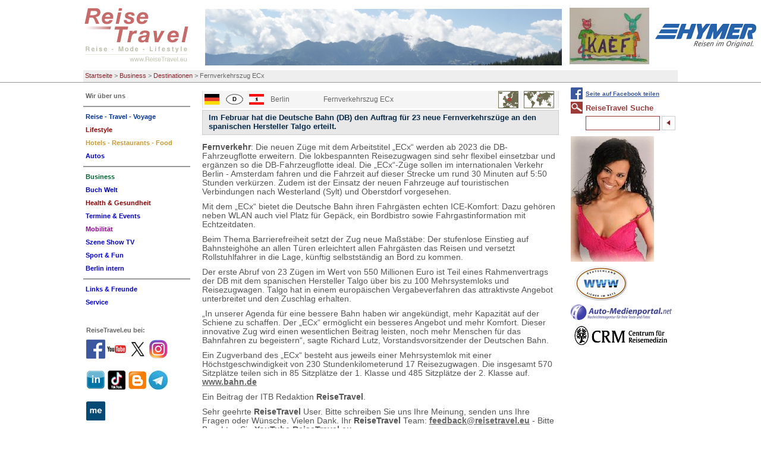

--- FILE ---
content_type: text/html; charset=utf-8
request_url: https://www.reisetravel.eu/business/destinationen/fernverkehrszug-ecx.html
body_size: 11059
content:
<!DOCTYPE html
    PUBLIC "-//W3C//DTD XHTML 1.0 Transitional//EN"
    "http://www.w3.org/TR/xhtml1/DTD/xhtml1-transitional.dtd">
<html xml:lang="de" lang="de" xmlns="http://www.w3.org/1999/xhtml">
<head>

<meta http-equiv="Content-Type" content="text/html; charset=utf-8" />
<!-- 
	This website is powered by TYPO3 - inspiring people to share!
	TYPO3 is a free open source Content Management Framework initially created by Kasper Skaarhoj and licensed under GNU/GPL.
	TYPO3 is copyright 1998-2017 of Kasper Skaarhoj. Extensions are copyright of their respective owners.
	Information and contribution at http://typo3.org/
-->

<base href="https://www.reisetravel.eu/" />


<meta name="generator" content="TYPO3 CMS" />
<meta name="robots" content="all" />


<link rel="stylesheet" type="text/css" href="typo3temp/stylesheet_346e66b510.css?1598110125" media="all" />
<link rel="stylesheet" type="text/css" href="typo3conf/ext/tipafriend_plus/res/tipafriend_plus.css?1449228668" media="all" />
<link rel="stylesheet" type="text/css" href="fileadmin/HP/css/reisetravel.css?1435406977" media="all" />
<link rel="stylesheet" type="text/css" href="fileadmin/HP/css/browserfix/safari.css?1457658674" media="all" />



<script src="typo3temp/javascript_dd82474708.js?1598110125" type="text/javascript"></script>


<title>Fernverkehrszug ECx</title>		  <!-- Global site tag (gtag.js) - Google Analytics -->
		  <script async src="https://www.googletagmanager.com/gtag/js?id=G-9X63ED2PHR"></script>
			<script>
			window.dataLayer = window.dataLayer || [];
			function gtag(){dataLayer.push(arguments);}
			gtag('js', new Date());

			gtag('config', 'G-9X63ED2PHR');
			</script>

      <meta http-equiv="X-UA-Compatible" content="IE=8" />
      <meta http-equiv="imagetoolbar" content="no" />
<meta name="description" content="Fernverkehrszug ECx. Ein Zugverband des „ECx“ besteht aus jeweils einer Mehrsystemlok mit einer Höchstgeschwindigkeit von 230 Stundenkilometerund 17 Reisezugwagen. Die insgesamt 570 Sitzplätze teilen sich in 85 Sitzplätze der 1. Klasse und 485 Sitzplätze der 2. Klasse auf,

 Fernverkehrszug ECx. Im Februar hat die Deutsche Bahn (DB) den Auftrag für 23 neue Fernverkehrszüge an den spanischen Hersteller Talgo erteilt. " /><meta name="keywords" content="Fernverkehrszug ECx, Fernverkehrszug, Ecx, Deutsche Bahn, DB, Hersteller, Talgo,  Reise, Mode, Lifestyle" /><script type="text/javascript" src="fileadmin/HP/js/TweenMax.min.js"></script><script type="text/javascript" src="fileadmin/HP/js/jquery-1.11.2.min.js"></script><script type="text/javascript" src="fileadmin/HP/js/jquery.scrollmagic.min.js"></script><script type="text/javascript" src="fileadmin/HP/js/extend.js"></script>      <link rel="shortcut icon" href="/favicon.ico" type="image/x-icon" /><meta name="viewport" content="width=device-width, initial-scale=1.0"><link rel="stylesheet" href="typo3conf/ext/perfectlightbox/res/css/slightbox.css" type="text/css" media="screen,projection" /><script type="text/javascript" src="typo3conf/ext/perfectlightbox/res/js/prototype.1.7.0.yui.js"></script>
<script type="text/javascript" src="typo3conf/ext/perfectlightbox/res/js/scriptaculous.js?load=effects,builder"></script><script type="text/javascript" src="typo3conf/ext/perfectlightbox/res/js/lightbox.2.0.5.yui.js"></script><script type="text/javascript">
	LightboxOptions.borderSize = 10;
	LightboxOptions.resizeSpeed = 400;
	LightboxOptions.overlayOpacity = 0.8;
	LightboxOptions.loop = true;
	LightboxOptions.allowSave = false;
	LightboxOptions.slideshowAutoplay = false;
	LightboxOptions.slideshowInterval = 5000;
	LightboxOptions.slideshowAutoclose = true;
	LightboxOptions.labelImage = 'Bild';
	LightboxOptions.labelOf = 'von';</script>
</head>
<body>

<div id="pageHeader"><div id="headerBox"><!-- ###PAGE_HEADER### begin -->

<div class="logo">
<a href="/index.php"><img src="fileadmin/HP/images/reisetravel-logo.gif" alt="logo" title="Zurück zur Startseite" id="logoImg" /></a>
<a href="business/destinationen/fernverkehrszug-ecx.html#mainNav"><img id="mobileNavBtn" src="fileadmin/HP/images/Nav/mobileNavOut.png" /></a>
</div><!-- div class="logo" -->


<span class="ads"><!-- ###ADS### begin -->

<a href="wir-ueber-uns/wer-ist-reisetravel.html"><img src="fileadmin/Fotos/Agentur/RT-L-Titel/alberg.jpg" width="600" height="95"  id="themeImg"  alt=""  border="0" /></a>

<a href="szene-show-tv/news/reisetravel-comics-von-kaef.html"><img src="fileadmin/RT/RT_fundus/flogos/Kaef_Logo_Kaef.jpg" width="134" height="95"   alt=""  border="0" /></a><a href="http://www.hymer.de" target="_top"><img src="fileadmin/RT/RT_fundus/logos/hymer.jpg" width="170" height="40"   alt=""  border="0" /></a><a href="reise-travel-voyage/news/breaking-news-kaef-comics-von-reisetraveleu-nicht-nur-fuer-insider.html"><img src="fileadmin/RT/RT_fundus/flogos/Kael_F_ReiseTravel.JPG" width="133" height="95"   alt=""  border="0" /></a>
<!-- ###ADS### end --></span><!-- span class="ads" -->

<div class="breadcrumbs"><ul><li><a href="https://www.reisetravel.eu/">Startseite</a>&nbsp;&gt;&nbsp;</li><li><a href="business/news-tourismus-und-reise.html">Business</a>&nbsp;&gt;&nbsp;</li><li><a href="business/destinationen.html">Destinationen</a>&nbsp;&gt;&nbsp;</li><li>Fernverkehrszug ECx</li></ul></div><!-- div class="breadcrumbs" -->
<!-- ###PAGE_HEADER### end --></div></div><!-- div class="pageHeader" -->


<div id="all">

<!--TYPO3SEARCH_begin-->
<div class="content">
<div class="box"><table class="directory sub" border="0" cellspacing="0" cellpadding="0"><tr><td class="flags"><img src="fileadmin/RT/RT_fundus/flags/deutschland.gif"/></td><td class="flags"><img src="fileadmin/RT/RT_fundus/signs/d.gif"/></td><td class="flags"><img src="fileadmin/RT/RT_fundus/flags/berlin.gif"/></td><td><span class="label">Berlin</span></td><td class="dirlink"><span class="dirlink">Fernverkehrszug ECx</span></td><td class="maps"><img src="fileadmin/RT/RT_fundus/maps/deutschland.gif" /></td></tr></table><div id="c14917" class="csc-default"><div class="csc-header csc-header-n1"><h1 class="csc-firstHeader">Im Februar hat die Deutsche Bahn (DB) den Auftrag für 23 neue Fernverkehrszüge an den spanischen Hersteller Talgo erteilt. </h1></div><div class="csc-textpic-text"><p class="bodytext"><b>Fernverkehr</b>: Die neuen Z&uuml;ge mit dem Arbeitstitel &bdquo;ECx&ldquo; werden ab 2023 die DB-Fahrzeugflotte erweitern. Die lokbespannten Reisezugwagen sind sehr flexibel einsetzbar und erg&auml;nzen so die DB-Fahrzeugflotte ideal. Die &bdquo;ECx&ldquo;-Z&uuml;ge sollen im internationalen Verkehr Berlin - Amsterdam fahren und die Fahrzeit auf dieser Strecke um rund 30 Minuten auf 5:50 Stunden verk&uuml;rzen. Zudem ist der Einsatz der neuen Fahrzeuge auf touristischen Verbindungen nach Westerland (Sylt) und Oberstdorf vorgesehen.</p>
<p class="bodytext">Mit dem &bdquo;ECx&ldquo; bietet die Deutsche Bahn ihren Fahrg&auml;sten echten ICE-Komfort: Dazu geh&ouml;ren neben WLAN auch viel Platz f&uuml;r Gep&auml;ck, ein Bordbistro sowie Fahrgastinformation mit Echtzeitdaten.</p>
<p class="bodytext">Beim Thema Barrierefreiheit setzt der Zug neue Ma&szlig;st&auml;be: Der stufenlose Einstieg auf Bahnsteigh&ouml;he an allen T&uuml;ren erleichtert allen Fahrg&auml;sten das Reisen und versetzt Rollstuhlfahrer in die Lage, k&uuml;nftig selbstst&auml;ndig an Bord zu kommen.</p>
<p class="bodytext">Der erste Abruf von 23 Z&uuml;gen im Wert von 550 Millionen Euro ist Teil eines Rahmenvertrags der DB mit dem spanischen Hersteller Talgo &uuml;ber bis zu 100 Mehrsystemloks und Reisezugwagen. Talgo hat in einem europ&auml;ischen Vergabeverfahren das attraktivste Angebot unterbreitet und den Zuschlag erhalten.</p>
<p class="bodytext">&bdquo;In unserer Agenda f&uuml;r eine bessere Bahn haben wir angek&uuml;ndigt, mehr Kapazit&auml;t auf der Schiene zu schaffen. Der &bdquo;ECx&ldquo; erm&ouml;glicht ein besseres Angebot und mehr Komfort. Dieser innovative Zug wird einen wesentlichen Beitrag leisten, noch mehr Menschen f&uuml;r das Bahnfahren zu begeistern&ldquo;, sagte Richard Lutz, Vorstandsvorsitzender der Deutschen Bahn.</p>
<p class="bodytext">Ein Zugverband des &bdquo;ECx&ldquo; besteht aus jeweils einer Mehrsystemlok mit einer H&ouml;chstgeschwindigkeit von 230 Stundenkilometerund 17 Reisezugwagen. Die insgesamt 570 Sitzpl&auml;tze teilen sich in 85 Sitzpl&auml;tze der 1. Klasse und 485 Sitzpl&auml;tze der 2. Klasse auf. <a href="http://www.bahn.de" target="_blank">www.bahn.de</a></p>
<p class="bodytext">Ein Beitrag der ITB Redaktion <b>ReiseTravel</b>.</p>
<p class="bodytext">Sehr geehrte <b>ReiseTravel</b> User. Bitte schreiben Sie uns Ihre Meinung, senden uns Ihre Fragen oder W&uuml;nsche. Vielen Dank. Ihr <b>ReiseTravel </b>Team: <a href="javascript:linkTo_UnCryptMailto('nbjmup+gffecbdlAsfjtfusbwfm/fv');">feedback@reisetravel.eu</a> - Bitte Beachten Sie <a href="https://www.youtube.com/channel/UCtOhMRNTh-5NJRX_ABhVecQ" target="_blank">YouTube.ReiseTravel.eu</a></p></div></div><div class="rssButton"><a href="rss/rss-feed.html">ReiseTravel RSS-Feed:<br /><img src="fileadmin/templates/images/rss.png" alt="RSS-Logo" /></a></div><div class="csc-header rubrik3"><h1 class="rubrik3">ReiseTravel aktuell:</h1></div><table class="directory nTkum"><tr><td class="flags XXX"><img src="fileadmin/RT/RT_fundus/flags/europa.gif"/></td><td class="flags"><img src="fileadmin/RT/RT_fundus/signs/d.gif"/></td><td class="flags"><img src="fileadmin/RT/RT_fundus/flags/berlin.gif"/></td><td class="flags"><span class="label">Berlin</span></td><td class="dirlink"><span class="dirlink"><a href="reise-travel-voyage/news/toi-toi-toi-2026-es-lebe-das-neue.html#c12088">Toi, toi, toi 2026 – Es lebe das Neue!</a></span></td><td class="maps"><img src="fileadmin/RT/RT_fundus/maps/video.gif" /></td></tr><tr><td colspan="6"><p class="bodytext">Alles wird teurer. Dennoch bleiben wir optimistisch. Unser Blick richtet sich nach vorn.
Liebe User, Partner und Freunde von ReiseTravel, sehr...</p></td></tr><tr><td class="flags XXX"><img src="fileadmin/RT/RT_fundus/flags/griechenland.gif"/></td><td class="flags"><img src="fileadmin/RT/RT_fundus/signs/gr.gif"/></td><td class="flags"><img src="fileadmin/RT/RT_fundus/flags/athen.gif"/></td><td class="flags"><span class="label">Rhodos</span></td><td class="dirlink"><span class="dirlink"><a href="reise-travel-voyage/news/rhodos-aegaeis-tour-mit-rsd.html#c13061">Rhodos &amp; Ägäis Tour mit RSD</a></span></td><td class="maps"><img src="fileadmin/RT/RT_fundus/maps/video.gif" /></td></tr><tr><td colspan="6"><p class="bodytext">Rhodos: Willkommen auf der Insel des Sonnengottes. Die gr&ouml;&szlig;te der griechischen Dodekanes-Inseln, ist f&uuml;r ihre Strandorte, antiken...</p></td></tr><tr><td class="flags XXX"><img src="fileadmin/RT/RT_fundus/flags/oesterreich.gif"/></td><td class="flags"><img src="fileadmin/RT/RT_fundus/signs/a.gif"/></td><td class="flags"><img src="fileadmin/RT/RT_fundus/flags/salzburg.gif"/></td><td class="flags"><span class="label">Saalfelden</span></td><td class="dirlink"><span class="dirlink"><a href="lifestyle/news-mode-lifestyle/goes4x4-terrox-world-media-launch.html#c13014">GOES4x4 Terrox World Media Launch</a></span></td><td class="maps"><img src="fileadmin/RT/RT_fundus/maps/video.gif" /></td></tr><tr><td colspan="6"><p class="bodytext">Trainieren, Pr&auml;sentieren, Testen: Drei Weltneuheiten&nbsp;wurden vorgestellt GOES Terrox 1000, GOES Terrox 500 sowie das...</p></td></tr><tr><td class="flags XXX"><img src="fileadmin/RT/RT_fundus/flags/deutschland.gif"/></td><td class="flags"><img src="fileadmin/RT/RT_fundus/signs/d.gif"/></td><td class="flags"><img src="fileadmin/RT/RT_fundus/flags/berlin.gif"/></td><td class="flags"><span class="label">Prof.Dr.Klaus Kocks</span></td><td class="dirlink"><span class="dirlink"><a href="lifestyle/news-mode-lifestyle/klaus-kocks-logbuch.html#c12434">Klaus Kocks Logbuch</a></span></td><td class="maps"><img src="fileadmin/RT/RT_fundus/maps/deutschland.gif" /></td></tr><tr><td colspan="6"><p class="bodytext">Prof. Dr. Klaus Kocks - Logbuch

Unser Autor Prof. Dr. Klaus Kocks ist Kommunikationsberater (Cato der &Auml;ltere) von Beruf &amp; Autor aus...</p></td></tr><tr><td class="flags XXX"><img src="fileadmin/RT/RT_fundus/flags/tuerkei.gif"/></td><td class="flags"><img src="fileadmin/RT/RT_fundus/signs/tr.gif"/></td><td class="flags"><img src="fileadmin/RT/RT_fundus/flags/istanbul.gif"/></td><td class="flags"><span class="label">Istanbul</span></td><td class="dirlink"><span class="dirlink"><a href="hotels-restaurants-food/news-hotel-restaurants/istanbul-eine-stadt-die-niemals-schlaeft.html#c13050">Istanbul - eine Stadt die niemals schläft</a></span></td><td class="maps"><img src="fileadmin/RT/RT_fundus/maps/video.gif" /></td></tr><tr><td colspan="6"><p class="bodytext">Istanbul bietet&nbsp;eine&nbsp;Vielzahl&nbsp;von&nbsp;Aktivit&auml;ten&nbsp;und&nbsp;kulinarischen&nbsp;Gen&uuml;ssen. Touristen kommen voll auf ihre...</p></td></tr><tr><td class="flags XXX"><img src="fileadmin/RT/RT_fundus/flags/italien.gif"/></td><td class="flags"><img src="fileadmin/RT/RT_fundus/signs/i.gif"/></td><td class="flags"><img src="fileadmin/RT/RT_fundus/flags/bozen.gif"/></td><td class="flags"><span class="label">Eggental</span></td><td class="dirlink"><span class="dirlink"><a href="hotels-restaurants-food/news-hotel-restaurants/extravaganz-in-maerchenhafter-kulisse.html#c12937">Extravaganz in märchenhafter Kulisse</a></span></td><td class="maps"><img src="fileadmin/RT/RT_fundus/maps/italien.gif" /></td></tr><tr><td colspan="6"><p class="bodytext">Innere Werte. Gut, auf den ersten Blick wirkt das br&auml;unlich dunkle Geb&auml;ude wie ein vom blauen Himmel auf die gr&uuml;ne Wiese gefallener...</p></td></tr><tr><td class="flags XXX"><img src="fileadmin/RT/RT_fundus/flags/deutschland.gif"/></td><td class="flags"><img src="fileadmin/RT/RT_fundus/signs/d.gif"/></td><td class="flags"><img src="fileadmin/RT/RT_fundus/flags/bayern.gif"/></td><td class="flags"><span class="label">München</span></td><td class="dirlink"><span class="dirlink"><a href="autos/top-20-modelle/iaa-moblity-2025.html#c13009">IAA MOBLITY 2025</a></span></td><td class="maps"><img src="fileadmin/RT/RT_fundus/maps/deutschland.gif" /></td></tr><tr><td colspan="6"><p class="bodytext">Am Stand von BMW konnte man kaum die Autos sehen, soviel Zuschauer warteten geduldig. Bundeskanzler Friedrich Merz stieg in den neun iX3. BMW und...</p></td></tr><tr><td class="flags XXX"><img src="fileadmin/RT/RT_fundus/flags/deutschland.gif"/></td><td class="flags"><img src="fileadmin/RT/RT_fundus/signs/d.gif"/></td><td class="flags"><img src="fileadmin/RT/RT_fundus/flags/berlin.gif"/></td><td class="flags"><span class="label">Grünheide</span></td><td class="dirlink"><span class="dirlink"><a href="autos/top-20-modelle/tesla-cybertruck.html#c12751">Tesla Cybertruck</a></span></td><td class="maps"><img src="fileadmin/RT/RT_fundus/maps/deutschland.gif" /></td></tr><tr><td colspan="6"><p class="bodytext">Mall of Berlin: Das au&szlig;ergew&ouml;hnlich futuristische Design des Cybertruck ist ganz von Cyberpunk-&Auml;sthetik inspiriert. Bekannt aus den...</p></td></tr><tr><td class="flags XXX"><img src="fileadmin/RT/RT_fundus/flags/polen.gif"/></td><td class="flags"><img src="fileadmin/RT/RT_fundus/signs/pl.gif"/></td><td class="flags"><img src="fileadmin/RT/RT_fundus/flags/clear.gif"/></td><td class="flags"><span class="label">Kolberg</span></td><td class="dirlink"><span class="dirlink"><a href="business/news-tourismus-und-reise/rathaus-kolberg-kolobrzeg.html#c13045">Rathaus Kolberg Kolobrzeg</a></span></td><td class="maps"><img src="fileadmin/RT/RT_fundus/maps/video.gif" /></td></tr><tr><td colspan="6"><p class="bodytext">Karl Friedrich Schinkel (1781&ndash;1841) war ein bedeutender preu&szlig;ischer Architekt, Baubeamter und Maler. Er gilt als der &bdquo;Baumeister...</p></td></tr><tr><td class="flags XXX"><img src="fileadmin/RT/RT_fundus/flags/deutschland.gif"/></td><td class="flags"><img src="fileadmin/RT/RT_fundus/signs/d.gif"/></td><td class="flags"><img src="fileadmin/RT/RT_fundus/flags/berlin.gif"/></td><td class="flags"><span class="label">Berlin</span></td><td class="dirlink"><span class="dirlink"><a href="business/news-tourismus-und-reise/sechtes-verlustjahr-in-folge-droht.html#c13006">Sechtes Verlustjahr in Folge droht</a></span></td><td class="maps"><img src="fileadmin/RT/RT_fundus/maps/deutschland.gif" /></td></tr><tr><td colspan="6"><p class="bodytext">DEHOGA-Pr&auml;sident Guido Z&ouml;llick appellierte an die Regierung, die im Koalitionsvertrag und Sofortprogramm vereinbarte, dauerhafte Senkung...</p></td></tr></table></div><!-- div class="box" -->
<div class="googlebox"></div><!-- div class="googlebox" -->
</div><!-- div class="content" -->

<div class="left">
<div class="nav"><div class="cM" id="mainNav"><ul><li><a href="wir-ueber-uns/wer-ist-reisetravel.html"><span class="nav5858">Wir über uns</span></a><ul><li><a href="wir-ueber-uns/wer-ist-reisetravel.html"><span class="nav4346">Wer ist ReiseTravel</span></a></li></ul></li><li><hr class="spacer5859" /></li><li><a href="reise-travel-voyage/news.html"><span class="nav7">Reise - Travel - Voyage</span></a><ul><li><a href="reise-travel-voyage/news.html"><span class="nav69">NEWS</span></a></li><li><a href="reise-travel-voyage/editorial.html"><span class="nav70">Editorial</span></a></li><li><a href="reise-travel-voyage/kommentar.html"><span class="nav68">Kommentar</span></a></li><li><a href="reise-travel-voyage/a-oesterreich.html"><span class="nav991">A - Oesterreich</span></a></li><li><a href="reise-travel-voyage/d-deutschland.html"><span class="nav1002">D - Deutschland</span></a></li><li><a href="reise-travel-voyage/europa.html"><span class="nav67">Europa</span></a></li><li><a href="reise-travel-voyage/amerika-kontinent.html"><span class="nav247">Amerika Kontinent</span></a></li><li><a href="reise-travel-voyage/reise-weltweit.html"><span class="nav65">Reise weltweit</span></a></li><li><a href="reise-travel-voyage/reise-tipps.html"><span class="nav73">Reise Tipps</span></a></li><li><a href="reise-travel-voyage/archiv.html"><span class="nav71">Archiv</span></a></li></ul></li><li><a href="lifestyle/news-mode-lifestyle.html"><span class="nav4">Lifestyle</span></a><ul><li><a href="lifestyle/news-mode-lifestyle.html"><span class="nav114">NEWS - Mode &amp; Lifestyle</span></a></li><li><a href="lifestyle/savoir-vivre.html"><span class="nav2967">Savoir Vivre</span></a></li><li><a href="lifestyle/abenteuer-events.html"><span class="nav1730">Abenteuer &amp; Events</span></a></li><li><a href="lifestyle/living-styling.html"><span class="nav118">Living &amp; Styling</span></a></li><li><a href="lifestyle/personen-portraits.html"><span class="nav2962">Personen &amp; Portraits</span></a></li><li><a href="lifestyle/gabis-tagebuch-by-reisetraveleu.html"><span class="nav12389">Gabis Tagebuch by ReiseTravel.eu</span></a></li><li><a href="lifestyle/redewendungen.html"><span class="nav9499">Redewendungen</span></a></li><li><a href="lifestyle/haus-garten-shopping.html"><span class="nav7139">Haus - Garten - Shopping</span></a></li><li><a href="lifestyle/archiv.html"><span class="nav7150">Archiv</span></a></li><li><a href="lifestyle/gabis-corona-tagebuch.html"><span class="nav11296">Gabis Corona Tagebuch</span></a></li></ul></li><li><a href="hotels-restaurants-food/news-hotel-restaurants.html"><span class="nav5">Hotels - Restaurants - Food</span></a><ul><li><a href="hotels-restaurants-food/news-hotel-restaurants.html"><span class="nav101">NEWS Hotel &amp; Restaurants</span></a></li><li><a href="hotels-restaurants-food/reisen-speisen.html"><span class="nav7552">Reisen &amp; Speisen</span></a></li><li><a href="hotels-restaurants-food/a-hotels-restaurants.html"><span class="nav7496">A - Hotels &amp; Restaurants</span></a></li><li><a href="hotels-restaurants-food/d-hotels-restaurants.html"><span class="nav7446">D - Hotels &amp; Restaurants</span></a></li><li><a href="hotels-restaurants-food/hospitality-weltweit.html"><span class="nav7397">Hospitality weltweit</span></a></li><li><a href="hotels-restaurants-food/essen-trinken.html"><span class="nav7330">Essen &amp; Trinken</span></a></li><li><a href="hotels-restaurants-food/kitchen-koch-kunst-meister.html"><span class="nav12080">Kitchen Koch Kunst Meister</span></a></li><li><a href="hotels-restaurants-food/wein-genuss.html"><span class="nav7194">Wein &amp; Genuss</span></a></li><li><a href="hotels-restaurants-food/koch-rezepte-buecher.html"><span class="nav11597">Koch-Rezepte &amp; Bücher</span></a></li><li><a href="hotels-restaurants-food/management-in-hr.html"><span class="nav7160">Management in H&amp;R</span></a></li><li><a href="hotels-restaurants-food/archiv.html"><span class="nav103">Archiv</span></a></li></ul></li><li><a href="autos/top-20-modelle.html"><span class="nav4035">Autos</span></a><ul><li><a href="autos/top-20-modelle.html"><span class="nav4036">TOP 20 Modelle</span></a></li><li><a href="autos/auto-test.html"><span class="nav7671">Auto Test</span></a></li><li><a href="autos/jahres-wagen.html"><span class="nav7639">Jahres Wagen</span></a></li><li><a href="autos/krad-van-bus.html"><span class="nav7619">Krad - Van - Bus</span></a></li><li><a href="autos/auto-archiv.html"><span class="nav6839">Auto Archiv</span></a></li></ul></li><li><hr class="spacer549" /></li><li class="active"><a href="business/news-tourismus-und-reise.html"><span class="nav3">Business</span></a><ul><li><a href="business/news-tourismus-und-reise.html"><span class="nav129">NEWS Tourismus und Reise</span></a></li><li><a href="business/itb-2026.html"><span class="nav12495">ITB 2026</span></a></li><li><a href="business/messe-maerkte.html"><span class="nav127">Messe &amp; Märkte</span></a></li><li class="active"><a href="business/destinationen.html"><span class="nav6859">Destinationen</span></a></li><li><a href="business/touristik-special.html"><span class="nav7771">Touristik - special</span></a></li><li><a href="business/specials.html"><span class="nav132">Specials</span></a></li><li><a href="business/mice.html"><span class="nav8880">MICE</span></a></li><li><a href="business/ratgeber.html"><span class="nav9559">Ratgeber</span></a></li><li><a href="business/kaufberatung-technik.html"><span class="nav123">Kaufberatung Technik</span></a></li><li><a href="business/corona-covid-19-archiv.html"><span class="nav11316">Corona COVID-19 Archiv</span></a></li><li><a href="business/itb-berlin-archiv.html"><span class="nav9527">ITB Berlin Archiv</span></a></li><li><a href="business/archiv.html"><span class="nav131">Archiv</span></a></li></ul></li><li><a href="buch-welt/top-10-buch-titel-reisetravel.html"><span class="nav4044">Buch Welt</span></a><ul><li><a href="buch-welt/top-10-buch-titel-reisetravel.html"><span class="nav4045">TOP 10 Buch Titel ReiseTravel</span></a></li><li><a href="buch-welt/buch-aktuell.html"><span class="nav7849">Buch aktuell</span></a></li><li><a href="buch-welt/kunst-kultur-architektur.html"><span class="nav6910">Kunst Kultur Architektur</span></a></li><li><a href="buch-welt/musik-show.html"><span class="nav9251">Musik &amp; Show</span></a></li><li><a href="buch-welt/kulinarik-food.html"><span class="nav4249">Kulinarik &amp; Food</span></a></li><li><a href="buch-welt/active-abenteuer-fun.html"><span class="nav4255">Active Abenteuer Fun</span></a></li><li><a href="buch-welt/sachbuch-business.html"><span class="nav5616">Sachbuch Business</span></a></li><li><a href="buch-welt/fachliteratur.html"><span class="nav9263">Fachliteratur</span></a></li><li><a href="buch-welt/wissen-mehr.html"><span class="nav8216">Wissen &amp; mehr</span></a></li><li><a href="buch-welt/thriller-co.html"><span class="nav7828">Thriller &amp; Co.</span></a></li><li><a href="buch-welt/haus-gesundheit.html"><span class="nav4257">Haus &amp; Gesundheit</span></a></li><li><a href="buch-welt/ratgeber.html"><span class="nav10621">Ratgeber</span></a></li><li><a href="buch-welt/reise-guide.html"><span class="nav4048">Reise - Guide</span></a></li><li><a href="buch-welt/young-people.html"><span class="nav11742">Young people</span></a></li><li><a href="buch-welt/herz-schmerz.html"><span class="nav5972">Herz &amp; Schmerz</span></a></li><li><a href="buch-welt/hoerbuch-cds.html"><span class="nav10325">Hörbuch &amp; CDs</span></a></li><li><a href="buch-welt/atlanten-bildband.html"><span class="nav11283">Atlanten - Bildband</span></a></li><li><a href="buch-welt/schmoekern-stoebern.html"><span class="nav11285">Schmökern &amp; Stöbern</span></a></li><li><a href="buch-welt/antiquariat.html"><span class="nav9847">Antiquariat</span></a></li><li><a href="buch-welt/thriller-co-archiv.html"><span class="nav9879">Thriller &amp; Co - Archiv</span></a></li><li><a href="buch-welt/archiv.html"><span class="nav7822">Archiv</span></a></li></ul></li><li><a href="health-gesundheit/news-gesund-im-leben.html"><span class="nav5663">Health &amp; Gesundheit</span></a><ul><li><a href="health-gesundheit/news-gesund-im-leben.html"><span class="nav5665">NEWS Gesund im Leben</span></a></li><li><a href="health-gesundheit/spa-wellness-kur-reha-meditation.html"><span class="nav7902">Spa Wellness Kur Reha Meditation</span></a></li><li><a href="health-gesundheit/sprechstunde.html"><span class="nav7886">Sprechstunde</span></a></li><li><a href="health-gesundheit/reise-medizin.html"><span class="nav7878">Reise-Medizin</span></a></li><li><a href="health-gesundheit/archiv.html"><span class="nav7876">Archiv</span></a></li></ul></li><li><a href="termine-events/news-und-termine-in-der-szene.html"><span class="nav3207">Termine &amp; Events</span></a><ul><li><a href="termine-events/news-und-termine-in-der-szene.html"><span class="nav3293">NEWS und Termine in der Szene</span></a></li><li><a href="termine-events/events.html"><span class="nav3289">Events</span></a></li><li><a href="termine-events/archiv.html"><span class="nav110">Archiv</span></a></li></ul></li><li><a href="mobilitaet/news-mobil-auf-reisen.html"><span class="nav6">Mobilität</span></a><ul><li><a href="mobilitaet/news-mobil-auf-reisen.html"><span class="nav87">NEWS Mobil auf Reisen</span></a></li><li><a href="mobilitaet/guides.html"><span class="nav7989">Guides</span></a></li><li><a href="mobilitaet/verkehr-umwelt.html"><span class="nav7969">Verkehr &amp; Umwelt</span></a></li><li><a href="mobilitaet/air-bahn-bus-schiff.html"><span class="nav7946">Air Bahn Bus Schiff</span></a></li><li><a href="mobilitaet/archiv.html"><span class="nav7936">Archiv</span></a></li></ul></li><li><a href="szene-show-tv/news.html"><span class="nav3292">Szene Show TV</span></a><ul><li><a href="szene-show-tv/news.html"><span class="nav6525">News</span></a></li><li><a href="szene-show-tv/show-entertainment.html"><span class="nav8063">Show &amp; Entertainment</span></a></li><li><a href="szene-show-tv/film-tv-theater.html"><span class="nav10739">Film - TV - Theater</span></a></li><li><a href="szene-show-tv/kunst-kultur.html"><span class="nav10741">Kunst &amp; Kultur</span></a></li><li><a href="szene-show-tv/schwarzwald-insider-sabine-zoller-by-reisetraveleu.html"><span class="nav12003">Schwarzwald Insider Sabine Zoller by ReiseTravel.eu</span></a></li><li><a href="szene-show-tv/memories.html"><span class="nav8022">Memories</span></a></li><li><a href="szene-show-tv/archiv.html"><span class="nav8018">Archiv</span></a></li></ul></li><li><a href="sport-fun/news-sport-fun-radeln-wandern.html"><span class="nav3588">Sport &amp; Fun</span></a><ul><li><a href="sport-fun/news-sport-fun-radeln-wandern.html"><span class="nav3827">NEWS Sport Fun Radeln Wandern</span></a></li><li><a href="sport-fun/aktive-fun-show.html"><span class="nav8084">Aktive Fun &amp; Show</span></a></li><li><a href="sport-fun/radeln-wandern.html"><span class="nav8072">Radeln &amp; Wandern</span></a></li><li><a href="sport-fun/archiv.html"><span class="nav8068">Archiv</span></a></li></ul></li><li><a href="berlin-intern/news-berlin-brandenburg.html"><span class="nav3598">Berlin intern</span></a><ul><li><a href="berlin-intern/news-berlin-brandenburg.html"><span class="nav4020">NEWS Berlin &amp; Brandenburg</span></a></li><li><a href="berlin-intern/hauptstadtregion-berlin.html"><span class="nav8128">Hauptstadtregion Berlin</span></a></li><li><a href="berlin-intern/special.html"><span class="nav8116">special</span></a></li><li><a href="berlin-intern/archiv.html"><span class="nav8101">Archiv</span></a></li></ul></li><li><hr class="spacer5848" /></li><li><a href="links-freunde.html"><span class="nav52">Links &amp; Freunde</span></a></li><li><a href="service.html"><span class="nav2">Service</span></a></li></ul></div>

<div class="moreLinks"><div id="c6150" class="csc-default csc-space-before-20 csc-space-after-20"><!-- Google+ -->
<div>ReiseTravel.eu bei:<br/>
<a href="https://www.facebook.com/groups/reisetravel.eu/" style="text-decoration:none;" target="_blank"><img src="fileadmin/RT/RT_fundus/logos/facebook_32x32.png" alt="ReiseTravel auf Facebook" style="border:0;width:32px;height:32px;margin:10px auto;vertical-align: middle;"/></a>
<a href="https://www.youtube.com/channel/UCtOhMRNTh-5NJRX_ABhVecQ" style="text-decoration:none;" target="_blank"><img src="fileadmin/RT/RT_fundus/logos/youtube_32x32.png" alt="ReiseTravel YouTube-Kanal" style="border:0;width:32px;height:32px;margin:10px auto;vertical-align: middle;"/></a>
<a href="https://twitter.com/ReiseTravelEu" style="text-decoration:none;" target="_blank"><img src="fileadmin/RT/RT_fundus/logos/X_logo.jpg" alt="ReiseTravel auf Twitter" style="border:0;width:32px;height:32px;margin:10px auto;vertical-align: middle;"/></a>
<a href="https://www.instagram.com/ReiseTravel.eu/" style="text-decoration:none;" target="_blank"><img src="fileadmin/RT/RT_fundus/logos/instagram.png" alt="reiseTravel auf Instagramm" style="border:0;width:32px;height:32px;margin:10px auto;vertical-align: middle;"/></a>
<a href="https://www.linkedin.com/in/gerald-reisetravel-a444a1b7/" style="text-decoration:none;" target="_blank"><img src="fileadmin/RT/RT_fundus/logos/linkedin_logo32x32.png" alt="ReiseTravel auf LinkedIn" style="border:0;width:32px;height:32px;margin:10px auto;vertical-align: middle;"/></a>
<a href="https://www.tiktok.com/@reisetravelgerald" style="text-decoration:none;" target="_blank"><img src="fileadmin/RT/RT_fundus/logos/tiktok32x32.png" alt="ReiseTravel auf tiktok" style="border:0;width:32px;height:32px;margin:10px auto;vertical-align: middle;"/></a>
<a href="http://reisetraveleu.blogspot.com/" style="text-decoration:none;" target="_blank"><img src="fileadmin/RT/RT_fundus/logos/bloggerlogo32x32.png" alt="ReiseTravel auf blogger" style="border:0;width:32px;height:32px;margin:10px auto;vertical-align: middle;"/></a>
<a href="https://t.me/+lWHYpjS0wfBkZTdi" style="text-decoration:none;" target="_blank"><img src="fileadmin/RT/RT_fundus/logos/Telegram_logo32x32.jpg" alt="ReiseTravel auf Telegramm" style="border:0;width:32px;height:32px;margin:10px auto;vertical-align: middle;"/></a>
<a href="https://about.me/reisetravel" style="text-decoration:none;" target="_blank"><img src="fileadmin/RT/RT_fundus/logos/aboutmelogo32x32.png" alt="ReiseTravel auf about.me" style="border:0;width:32px;height:32px;margin:10px auto;vertical-align: middle;"/></a>
</div>
</div><div id="c19398" class="csc-default"><div class="csc-textpic csc-textpic-left csc-textpic-above csc-textpic-equalheight"><div class="csc-textpic-imagewrap"><div class="csc-textpic-image csc-textpic-last"><a href="https://g.page/r/CSRoO6n03i4QEBM/review" target="_blank" title="Bewerten Sie uns auf Google"><img src="fileadmin/_processed_/csm_googlebewerten_logo_bl_b09aa16153.png" width="160" height="150" alt="Bewerten Sie uns auf Google" border="0" /></a></div></div></div></div><div id="c14137" class="csc-default"><b>ReiseTravel.eu - Video:</b>
<iframe width="170" height="175" src="https://www.youtube.com/embed/+lastest?list=PLKIx3KmdEG7tEWZof12YQGXUv_1oJfwgU" frameborder="0" allowfullscreen></iframe>
<br/><br/></div><div id="c18336" class="csc-default"><div class="csc-textpic csc-textpic-center csc-textpic-above"><div class="csc-textpic-imagewrap"><div class="csc-textpic-center-outer"><div class="csc-textpic-center-inner"><div class="csc-textpic-image csc-textpic-last"><a href="rt-system/horoskop-2026-wie-stehen-die-sterne.html"><img src="fileadmin/RT/RT_fundus/logos/ihrhoroskop_kl02.jpg" width="170" height="25" alt="" border="0" /></a></div></div></div></div></div></div><div id="c3048" class="csc-default"><div class="csc-header csc-header-n5"><h1><a href="http://www.n-tv.de" target="_blank">n-tv Nachrichten</a></h1></div><div class="csc-textpic-text"></div></div><div id="c3621" class="csc-default"><p class="bodytext"><a href="http://www.google.de/" title="Öffnet einen externen Link in einem neuen Fenster" target="_blank" class="external-link-new-window">Google</a></p></div><div id="c13967" class="csc-default"><p class="bodytext"><a href="https://www.bing.com/" title="bing.com" target="_blank">Bing.com</a></p></div><div id="c3565" class="csc-default"><div class="csc-textpic csc-textpic-left csc-textpic-above csc-textpic-border csc-textpic-equalheight"><div class="csc-textpic-imagewrap"><div class="csc-textpic-image csc-textpic-last"><a href="interna/feedback.html"><img src="fileadmin/_processed_/csm_ldiethe2_1ee65d4143.jpg" width="170" height="68" alt="" border="0" /></a></div></div></div></div><div id="c3626" class="csc-default"><p class="bodytext"><a href="http://www.wetteronline.de/" title="Öffnet einen externen Link in einem neuen Fenster" target="_blank" class="external-link-new-window">Wetter weltweit</a></p></div><div id="c9922" class="csc-default"><p class="bodytext"><a href="http://here.com/directions/" title="Öffnet einen externen Link in einem neuen Fenster" target="_blank" class="external-link-new-window">Routenplaner</a></p></div><div id="c6692" class="csc-default"><hr />
<ul>
  <li><a href="http://reisetravel.eu/index.php?id=1177" onfocus="blurLink(this);"><span class="nav1177">Reisetravel - Ihre Startseite</span></a></li>
</ul>
</div></div><!-- div class="moreLinks" -->
</div><!-- div class="nav" -->
</div><!-- div class="left" -->



<div class="right">

<div class="fbShare"><a href="http://www.facebook.com/sharer.php?u=https://www.reisetravel.eu/business/destinationen/fernverkehrszug-ecx.html&amp;t=Fernverkehrszug%20ECx" title="Auf Facebook teilen" target="popup" rel="popup" onClick="javascript:open('', 'popup', 'height=426,width=720,location=no')">Seite auf Facebook teilen</a></div>

<div class="topic">
<h2>ReiseTravel Suche</h2>
<form action="index.php?id=3268&amp;lang=de" method="post">
<input type="text" name="tx_indexedsearch[sword]" class="inputsearch" /><input src="fileadmin/templates/rt_2010/images/pfeilleft.gif" name="tx_indexedsearch[submit_button]" type="image" class="searchButton" />
</form>

</div><!-- div class="topic" -->


<div class="topic"><a href="lifestyle/savoir-vivre/promis-intern.html"><img src="fileadmin/RT/RT_fundus/noblesse/ciara009.jpg" width="140" height="211"   alt=""  border="0" /></a><a href="http://www.sicher-im-netz.de" target="_blank"><img src="fileadmin/RT/RT_fundus/logos/sicherimnetz.jpg" width="100" height="62"   alt=""  border="0" /></a><a href="http://www.auto-medienportal.net" target="_blank"><img src="fileadmin/RT/RT_fundus/logos/AM.jpg" width="170" height="26"   alt=""  border="0" /></a><a href="http://www.crm.de" target="_top"><img src="fileadmin/RT/RT_fundus/logos/CRM.jpg" width="170" height="43"   alt=""  border="0" /></a>

</div><!-- div class="topic" -->

<div class="topic">
</div><!-- div class="topic" -->
</div><!-- div class="right" -->


<div class="footer">
&nbsp;<a href="interna/rss.html" id="footer202">RSS</a>&nbsp;|&nbsp;<a href="interna/feedback.html" id="footer61">Feedback</a>&nbsp;|&nbsp;<a href="interna/presse.html" id="footer58">Presse</a>&nbsp;|&nbsp;<a href="interna/karriere.html" id="footer59">Karriere</a>&nbsp;|&nbsp;<a href="interna/sitemap.html" id="footer149">Sitemap</a>&nbsp;|&nbsp;<a href="interna/agb.html" id="footer57">AGB</a>&nbsp;|&nbsp;<a href="interna/datenschutz.html" id="footer11161">Datenschutz</a>&nbsp;|&nbsp;<a href="interna/impressum.html" id="footer56">Impressum</a>&nbsp;|&nbsp;<a href="interna/werbung.html" id="footer12526">Werbung</a>
</div><!-- div class="footer" -->
<!--TYPO3SEARCH_end-->

</div><!-- div class="all" -->

<a href="business/destinationen/fernverkehrszug-ecx.html#" id="toTopLink">nach oben</a>

<script type="text/javascript">
$j(window).scroll(function(event){
   $j(toTopLink).css("visibility", "visible");
});
</script>

<!-- Matomo -->
<script type="text/javascript">
  var _paq = window._paq = window._paq || [];
  /* tracker methods like "setCustomDimension" should be called before "trackPageView" */
  _paq.push(["setDoNotTrack", true]);
  _paq.push(["disableCookies"]);
  _paq.push(['trackPageView']);
  _paq.push(['enableLinkTracking']);
  (function() {
    var u="//matomo.reisetravel.eu/";
    _paq.push(['setTrackerUrl', u+'matomo.php']);
    _paq.push(['setSiteId', '1']);
    var d=document, g=d.createElement('script'), s=d.getElementsByTagName('script')[0];
    g.type='text/javascript'; g.async=true; g.src=u+'matomo.js'; s.parentNode.insertBefore(g,s);
  })();
</script>
<noscript><p><img src="//matomo.reisetravel.eu/matomo.php?idsite=1&amp;rec=1" style="border:0;" alt="" /></p></noscript>
<!-- End Matomo Code -->

<script src="fileadmin/HP/js/scrollmagic/header.js?1435367936" type="text/javascript"></script>


</body>
</html>

--- FILE ---
content_type: text/css
request_url: https://www.reisetravel.eu/typo3conf/ext/tipafriend_plus/res/tipafriend_plus.css?1449228668
body_size: 2228
content:
.clear {
	clear: left;
	margin: 0;
	padding: 0;
}

.tx_tipafriend {
	margin: 0;
}

.tx_tipafriend form {
	margin: 0;
}

.tx_tipafriend .tx_tipafriend_url {
	margin-bottom: 20px;
}

.tx_tipafriend_path_label {
	margin-right: 5px;
	font-weight: bold;
	float: left;
}

.tx_tipafriend_path_url {
	font-weight: normal;
	font-style: normal;
	float: left;
}

.tx_tipafriend_error_box {
	background-color: #E0E0E0;
	border: 1px solid #000000;
	margin: 0 0 10px 0;
	padding: 5px;
	font-weight: bold;
	color: red;
}

.tx_tipafriend_error_header {
	color: #FF0000;
	font-weight: bold;
	text-align: left;
	margin: 0 0 5px 0;
}

.tx_tipafriend_error_text {
	color: #FF0000;
	font-weight: normal;
	text-align: left;
	margin: 0;
}

.tx_tipafriend_formfield {
	padding: 5px 0 5px 0;
	clear: left;
}

.tx_tipafriend_formfield LABEL {
	font-weight: bold;
	text-align: right;
	width: 200px;
	margin-right: 5px;
	float: left;
}

#tx_tipafriend_html {
	border: none;
	background-color: #FFFFFF;
	width: auto;
	float: left;
}

.tx_tipafriend_formfield INPUT, .tx_tipafriend_formfield TEXTAREA {
	width: 200px;
	background-color: white;
	border: 1px solid #000000;
	color: #000000;
	margin-left: 0;
	padding-left: 0;
	float: left;
}

.tx_tipafriend_formfield INPUT:focus, .tx_tipafriend_formfield TEXTAREA:focus {
	background-color: #E0E0E0;
}

.tx_tipafriend_codetext .tx-srfreecap-pi2-image {
	width: 200px;
	height: 74px;
	padding: 0;
	margin: 0;
}

.tx_tipafriend_codetext {
	text-align: justify;
	font-size: 10px;
	line-height: normal;
	border: none;
	background-color: white;
	width: 200px;
	color: #000000;
	font-weight: normal;
	margin: 0;
	float: left;
}

.tx_tipafriend_text {
	text-align: justify;
	font-size: 10px;
	line-height: normal;
	border: none;
	background-color: white;
	width: 200px;
	margin: 15px 0 0;
	float: left;
}

#tx_tipafriend_button {
	width: 200px;
	background-color: #E0E0E0;
	border: 1px solid #000000;
	text-align: center;
	font-weight: bold;
	margin: 0;
	padding: 3px 0 3px 0;
	float: left;
}

.tx_tipafriend_werbemail {
	text-align: justify;
	font-size: 10px;
	line-height: normal;
	border: none;
	background-color: white;
	width: 200px;
	margin: 0 0 30px 0;
	float: left;
}

--- FILE ---
content_type: text/css
request_url: https://www.reisetravel.eu/fileadmin/HP/css/reisetravel.css?1435406977
body_size: -7
content:
@import url('screen.css');
@import url('reisetravel_orig.css');
@import url('ys_mod.css');

--- FILE ---
content_type: text/css
request_url: https://www.reisetravel.eu/fileadmin/HP/css/browserfix/safari.css?1457658674
body_size: -9
content:
@media (min-width: 815px)
{
	.nav ul li:hover ul {
		margin-top: -23px !important;	
	}
}

--- FILE ---
content_type: text/css
request_url: https://www.reisetravel.eu/fileadmin/HP/css/ys_mod.css
body_size: 4965
content:
body {
	position: relative;
}
	

#pageHeader { 
	height: auto;
	border-top: none;
	border-bottom: 1px solid #999;
	z-index: 50;
}

#headerBox { 
	width: 1000px;
	margin: 0 auto;
	padding-top: 10px;
	z-index: 50;
}

.logo {
	padding: 0;	
	height: auto;
}

img#mobileNavBtn { display: none; }

.ads { margin-left: 205px; padding: 0; height: auto; }

img#themeImg { margin-top: 5px; }

.breadcrumbs {
	clear: both;
	border: none;	
	color: #666;
	padding: 3px 0 5px 0;
}
.breadcrumbs ul { padding-left: 3px; }

#all {
	width: 1000px;
	padding: 0 0 0 0;
	margin: 0 auto;	
	top: 140px;
	position: relative;
	min-width: inherit;
}

.left { width: 180px; top: 0; left: 0; position: absolute; }

#c6692 { width: auto; }

.nav { margin-left: 0 !important; z-index: 45; }
.nav ul li, div.nav > div.cM > ul > li { margin: 0; }
div.nav > div.cM > ul > li a { border: 1px solid #fff; padding-left: 3px;}

.nav ul li hr { color: #999; border: 0.5px solid #999; background-color: #999; }
.nav li a:link { padding-left: 3px; width: 100%; display: block; padding: 4px 0; }

@media (min-width: 815px)
{
	.nav ul li:hover a { 
		border-top: 1px solid #999 !important;
		border-bottom: 1px solid black;
		border-left: 1px solid black;
		background: #f4e1e1;
	}	
	
	.nav ul li ul { position: absolute; left: -999em; }
	.nav ul li:hover ul {
		position: absolute;
		left: auto;
		margin: -25px 0 0 160px !important;
		width: 300px !important;
		padding: 15px 15px 15px 5px;
		background: #f4e1e1;
		
		border-top: 1px solid #999;
		border-right: 1px solid #999 !important;
		border-bottom: 1px solid #999;
	}
	
	.nav ul li:hover ul li { background: none !important; padding: 0 0 0 10px !important; }
	.nav ul li:hover ul li a { padding-left: 5px; color: #333; border: none !important; } 
	.nav ul li:hover ul li:hover a { color: #8c262d; background: #ffffcc; }
	.nav .cM ul li:hover ul li.active { background-image: none !important; }
	.nav .cM ul li:hover ul li.active a { background: #fff; }
}

.content { margin: 0 195px 0 195px; min-height: 1050px; }

.content h3 { text-align: left; margin-bottom: 1em; font-size: 12px; color: #062947; }

.content .box { padding-left: 0; }
.content .box .csc-default { margin-bottom: 10px; }

.content .box .csc-default#c34 { margin-bottom: 0; }
.content .box .csc-default#c35 { margin-bottom: 5px; }


.content .box p, .content .box p span { font-family: Verdana, Geneva, sans-serif !important; font-size: 13.5px !important; color: #555 !important; }

.content a:hover { text-decoration: none; color: #8c262c; }

.content div.csc-header h1 { padding: 5px 5px 5px 10px; font-size: 105%; }

/*.content .rssButton { display: none; }*/

.right img { max-width: 180px; height: auto; margin-bottom: 5px; }

a#toTopLink {
	padding: 20px 15px 5px 15px;
	color: white;
	position: fixed;
	bottom: 5px;
	right: 5px;
	opacity: 0;
	text-decoration: none;
	
    -webkit-border-radius: 5px;
	-moz-border-radius: 5px;
	border-radius: 5px;	
	
	background: url(../../HP/images/toTopArrow.png) center 5px no-repeat #922624;
}

a#toTopLink:hover {
	opacity: 1;
}

.right { position: absolute; top: 0; right: 0; }

.right .fbShare {
	background: url(../../HP/images/facebook_20x20.png) no-repeat;
	padding: 5px 0 5px 25px;
}

.right .fbShare a { font-size: 10px; color: #3b579d; }
.right .fbShare a:hover { text-decoration: none; }

.right .topic h2 { background: url(../../HP/images/search_icon.png) no-repeat; color: #9d3b39; }
.right .topic input.inputsearch { margin-left: 25px; width: 115px; border: 1px solid #9d3b39; }
.right .topic input.inputsearch:hover, .right .topic input.inputsearch:focus { background: #f4e1e1; }
.right .topic input.searchButton { margin-left: 3px; }
.right .topic input.searchButton:hover { background: #f4e1e1;}


/* MEDIA QUERIES */
@media (max-width: 599px)
{
	.content iframe { width: 100%; height: auto; }
}

@media (max-width: 640px)
{
	.breadcrumbs { display: none; }
}

@media (max-width: 815px)
{
	#all { width: 100% !important; min-width: 0 !important; padding: 2px; top: 75px; }
	
	#headerBox { width: 100% !important; padding-top: 1px; }

	.logo { width: 230px; height: auto; }	
	img#logoImg { width: 59%; height: auto; }
	img#mobileNavBtn { display: inline; margin-left: 20px; }
	img#themeImg { padding-top: 0; margin-top: 0; max-height: 75px; width: auto; }
	
	.content { margin: 0; width: 100%; clear: both; text-align: left; min-width: 0; min-height: 0; }
	.content .box { width: 100%; }
	.content .box p.bodytext { width: 99%; }
	.content img { max-width: 100%; height: auto; }
	
	.left { position: relative; width: 48%; padding-top: 0; }
	.left .moreLinks { padding-top: 0; }
	.left #c6150 { /*margin-top: 0 !important;*/ }
	.right { position: relative; width: 46%; font-size: 90%; }
	.right img { max-width: 140px; height: auto; }
	.right .topic h2 { font-size: 90%; }
	.right .topic input.inputsearch { width: 45%; }
	
	table.directory img { width: 90%; height: auto; } 
	
	a#toTopLink { padding: 20px 2px 2px 2px; }
}

@media (max-width: 768px)
{
	img#themeImg { display: none; }
    span.ads { display: none; }
}

--- FILE ---
content_type: application/javascript
request_url: https://www.reisetravel.eu/fileadmin/HP/js/scrollmagic/header.js?1435367936
body_size: 552
content:
$j(document).ready(function($) {

	// init controller
	var controller = new ScrollMagic({globalSceneOptions: {triggerHook: "onEnter", duration: $j(window).height()/4}});	
	
	var tween = new TimelineMax ()
			.add([
				TweenMax.to("headerBox", 1, {"padding-top": "0"}),
				TweenMax.to("logoImg", 1, {height: "68px"}),
				TweenMax.to("themeImg", 1, {height: "68px", width: "auto", "margin-top": "3px"}),
				
				TweenMax.to("toTopLink", 1, {opacity: "1"}),
				
			]);

	// build scenes		
	new ScrollScene({triggerElement: "#all", offset: $j(window).height()})
		.setTween(tween)
		.addTo(controller)
		.addIndicators({zindex: 1, suffix: "1"});				
});